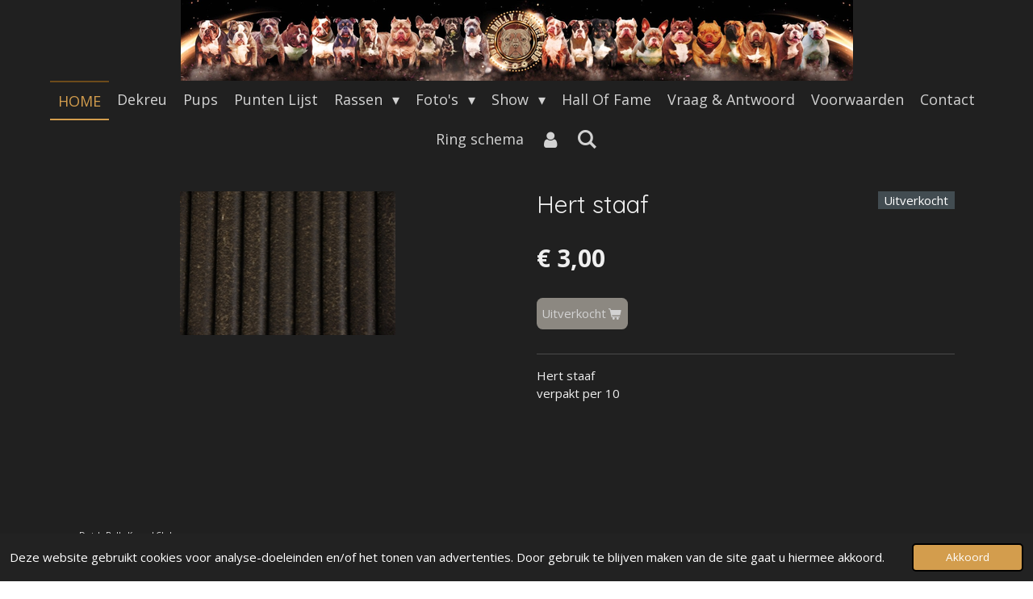

--- FILE ---
content_type: text/html; charset=UTF-8
request_url: https://www.thedbkc.nl/product/10255453/hert-staaf
body_size: 11700
content:
<!DOCTYPE html>
<html lang="nl">
    <head>
        <meta http-equiv="Content-Type" content="text/html; charset=utf-8">
        <meta name="viewport" content="width=device-width, initial-scale=1.0, maximum-scale=5.0">
        <meta http-equiv="X-UA-Compatible" content="IE=edge">
        <link rel="canonical" href="https://www.thedbkc.nl/product/10255453/hert-staaf">
        <link rel="sitemap" type="application/xml" href="https://www.thedbkc.nl/sitemap.xml">
        <meta property="og:title" content="Hert staaf | DBKC - Dutch Bully Kennel Club">
        <meta property="og:url" content="https://www.thedbkc.nl/product/10255453/hert-staaf">
        <base href="https://www.thedbkc.nl/">
        <meta name="description" property="og:description" content="Hert staafverpakt per 10">
                <script nonce="aec6cd2cbd6ea69fef94a88b6189898a">
            
            window.JOUWWEB = window.JOUWWEB || {};
            window.JOUWWEB.application = window.JOUWWEB.application || {};
            window.JOUWWEB.application = {"backends":[{"domain":"jouwweb.nl","freeDomain":"jouwweb.site"},{"domain":"webador.com","freeDomain":"webadorsite.com"},{"domain":"webador.de","freeDomain":"webadorsite.com"},{"domain":"webador.fr","freeDomain":"webadorsite.com"},{"domain":"webador.es","freeDomain":"webadorsite.com"},{"domain":"webador.it","freeDomain":"webadorsite.com"},{"domain":"jouwweb.be","freeDomain":"jouwweb.site"},{"domain":"webador.ie","freeDomain":"webadorsite.com"},{"domain":"webador.co.uk","freeDomain":"webadorsite.com"},{"domain":"webador.at","freeDomain":"webadorsite.com"},{"domain":"webador.be","freeDomain":"webadorsite.com"},{"domain":"webador.ch","freeDomain":"webadorsite.com"},{"domain":"webador.ch","freeDomain":"webadorsite.com"},{"domain":"webador.mx","freeDomain":"webadorsite.com"},{"domain":"webador.com","freeDomain":"webadorsite.com"},{"domain":"webador.dk","freeDomain":"webadorsite.com"},{"domain":"webador.se","freeDomain":"webadorsite.com"},{"domain":"webador.no","freeDomain":"webadorsite.com"},{"domain":"webador.fi","freeDomain":"webadorsite.com"},{"domain":"webador.ca","freeDomain":"webadorsite.com"},{"domain":"webador.ca","freeDomain":"webadorsite.com"},{"domain":"webador.pl","freeDomain":"webadorsite.com"},{"domain":"webador.com.au","freeDomain":"webadorsite.com"},{"domain":"webador.nz","freeDomain":"webadorsite.com"}],"editorLocale":"nl-NL","editorTimezone":"Europe\/Amsterdam","editorLanguage":"nl","analytics4TrackingId":"G-E6PZPGE4QM","analyticsDimensions":[],"backendDomain":"www.jouwweb.nl","backendShortDomain":"jouwweb.nl","backendKey":"jouwweb-nl","freeWebsiteDomain":"jouwweb.site","noSsl":false,"build":{"reference":"a053e3f"},"linkHostnames":["www.jouwweb.nl","www.webador.com","www.webador.de","www.webador.fr","www.webador.es","www.webador.it","www.jouwweb.be","www.webador.ie","www.webador.co.uk","www.webador.at","www.webador.be","www.webador.ch","fr.webador.ch","www.webador.mx","es.webador.com","www.webador.dk","www.webador.se","www.webador.no","www.webador.fi","www.webador.ca","fr.webador.ca","www.webador.pl","www.webador.com.au","www.webador.nz"],"assetsUrl":"https:\/\/assets.jwwb.nl","loginUrl":"https:\/\/www.jouwweb.nl\/inloggen","publishUrl":"https:\/\/www.jouwweb.nl\/v2\/website\/1159480\/publish-proxy","adminUserOrIp":false,"pricing":{"plans":{"lite":{"amount":"700","currency":"EUR"},"pro":{"amount":"1200","currency":"EUR"},"business":{"amount":"2400","currency":"EUR"}},"yearlyDiscount":{"price":{"amount":"4800","currency":"EUR"},"ratio":0.17,"percent":"17%","discountPrice":{"amount":"4800","currency":"EUR"},"termPricePerMonth":{"amount":"2400","currency":"EUR"},"termPricePerYear":{"amount":"24000","currency":"EUR"}}},"hcUrl":{"add-product-variants":"https:\/\/help.jouwweb.nl\/hc\/nl\/articles\/28594307773201","basic-vs-advanced-shipping":"https:\/\/help.jouwweb.nl\/hc\/nl\/articles\/28594268794257","html-in-head":"https:\/\/help.jouwweb.nl\/hc\/nl\/articles\/28594336422545","link-domain-name":"https:\/\/help.jouwweb.nl\/hc\/nl\/articles\/28594325307409","optimize-for-mobile":"https:\/\/help.jouwweb.nl\/hc\/nl\/articles\/28594312927121","seo":"https:\/\/help.jouwweb.nl\/hc\/nl\/sections\/28507243966737","transfer-domain-name":"https:\/\/help.jouwweb.nl\/hc\/nl\/articles\/28594325232657","website-not-secure":"https:\/\/help.jouwweb.nl\/hc\/nl\/articles\/28594252935825"}};
            window.JOUWWEB.brand = {"type":"jouwweb","name":"JouwWeb","domain":"JouwWeb.nl","supportEmail":"support@jouwweb.nl"};
                    
                window.JOUWWEB = window.JOUWWEB || {};
                window.JOUWWEB.websiteRendering = {"locale":"nl-NL","timezone":"Europe\/Amsterdam","routes":{"api\/upload\/product-field":"\/_api\/upload\/product-field","checkout\/cart":"\/winkelwagen","payment":"\/bestelling-afronden\/:publicOrderId","payment\/forward":"\/bestelling-afronden\/:publicOrderId\/forward","public-order":"\/bestelling\/:publicOrderId","checkout\/authorize":"\/winkelwagen\/authorize\/:gateway","wishlist":"\/verlanglijst"}};
                                                    window.JOUWWEB.website = {"id":1159480,"locale":"nl-NL","enabled":true,"title":"DBKC - Dutch Bully Kennel Club","hasTitle":true,"roleOfLoggedInUser":null,"ownerLocale":"nl-NL","plan":"business","freeWebsiteDomain":"jouwweb.site","backendKey":"jouwweb-nl","currency":"EUR","defaultLocale":"nl-NL","url":"https:\/\/www.thedbkc.nl\/","homepageSegmentId":4569497,"category":"website","isOffline":false,"isPublished":true,"locales":["nl-NL","en-GB","fr-FR"],"allowed":{"ads":false,"credits":true,"externalLinks":true,"slideshow":true,"customDefaultSlideshow":true,"hostedAlbums":true,"moderators":true,"mailboxQuota":10,"statisticsVisitors":true,"statisticsDetailed":true,"statisticsMonths":-1,"favicon":true,"password":true,"freeDomains":0,"freeMailAccounts":1,"canUseLanguages":true,"fileUpload":true,"legacyFontSize":false,"webshop":true,"products":-1,"imageText":false,"search":true,"audioUpload":true,"videoUpload":5000,"allowDangerousForms":false,"allowHtmlCode":true,"mobileBar":true,"sidebar":true,"poll":false,"allowCustomForms":true,"allowBusinessListing":true,"allowCustomAnalytics":true,"allowAccountingLink":true,"digitalProducts":true,"sitemapElement":false},"mobileBar":{"enabled":false,"theme":"accent","email":{"active":true},"location":{"active":true},"phone":{"active":true},"whatsapp":{"active":false},"social":{"active":false,"network":"facebook"}},"webshop":{"enabled":true,"currency":"EUR","taxEnabled":true,"taxInclusive":true,"vatDisclaimerVisible":false,"orderNotice":null,"orderConfirmation":null,"freeShipping":false,"freeShippingAmount":"0.00","shippingDisclaimerVisible":false,"pickupAllowed":false,"couponAllowed":true,"detailsPageAvailable":true,"socialMediaVisible":false,"termsPage":null,"termsPageUrl":null,"extraTerms":null,"pricingVisible":true,"orderButtonVisible":true,"shippingAdvanced":false,"shippingAdvancedBackEnd":false,"soldOutVisible":true,"backInStockNotificationEnabled":false,"canAddProducts":true,"nextOrderNumber":492,"allowedServicePoints":[],"sendcloudConfigured":false,"sendcloudFallbackPublicKey":"a3d50033a59b4a598f1d7ce7e72aafdf","taxExemptionAllowed":true,"invoiceComment":null,"emptyCartVisible":false,"minimumOrderPrice":null,"productNumbersEnabled":false,"wishlistEnabled":false,"hideTaxOnCart":false},"isTreatedAsWebshop":true};                            window.JOUWWEB.cart = {"products":[],"coupon":null,"shippingCountryCode":null,"shippingChoice":null,"breakdown":[]};                            window.JOUWWEB.scripts = ["website-rendering\/webshop"];                        window.parent.JOUWWEB.colorPalette = window.JOUWWEB.colorPalette;
        </script>
                <title>Hert staaf | DBKC - Dutch Bully Kennel Club</title>
                                            <link href="https://primary.jwwb.nl/public/g/z/c/temp-zetfdggiytyjtnuamamz/touch-icon-iphone.png?bust=1569669847" rel="apple-touch-icon" sizes="60x60">                                                <link href="https://primary.jwwb.nl/public/g/z/c/temp-zetfdggiytyjtnuamamz/touch-icon-ipad.png?bust=1569669847" rel="apple-touch-icon" sizes="76x76">                                                <link href="https://primary.jwwb.nl/public/g/z/c/temp-zetfdggiytyjtnuamamz/touch-icon-iphone-retina.png?bust=1569669847" rel="apple-touch-icon" sizes="120x120">                                                <link href="https://primary.jwwb.nl/public/g/z/c/temp-zetfdggiytyjtnuamamz/touch-icon-ipad-retina.png?bust=1569669847" rel="apple-touch-icon" sizes="152x152">                                                <link href="https://primary.jwwb.nl/public/g/z/c/temp-zetfdggiytyjtnuamamz/favicon.png?bust=1569669847" rel="shortcut icon">                                                <link href="https://primary.jwwb.nl/public/g/z/c/temp-zetfdggiytyjtnuamamz/favicon.png?bust=1569669847" rel="icon">                                        <meta property="og:image" content="https&#x3A;&#x2F;&#x2F;primary.jwwb.nl&#x2F;public&#x2F;g&#x2F;z&#x2F;c&#x2F;temp-zetfdggiytyjtnuamamz&#x2F;q84yhv&#x2F;pensfricandel-1.png">
                                    <meta name="twitter:card" content="summary_large_image">
                        <meta property="twitter:image" content="https&#x3A;&#x2F;&#x2F;primary.jwwb.nl&#x2F;public&#x2F;g&#x2F;z&#x2F;c&#x2F;temp-zetfdggiytyjtnuamamz&#x2F;q84yhv&#x2F;pensfricandel-1.png">
                                                    <script src="https://www.googletagmanager.com/gtag/js?id=UA-148948666-1" nonce="aec6cd2cbd6ea69fef94a88b6189898a" data-turbo-track="reload" async></script>
<script src="https://plausible.io/js/script.manual.js" nonce="aec6cd2cbd6ea69fef94a88b6189898a" data-turbo-track="reload" defer data-domain="shard5.jouwweb.nl"></script>
<link rel="stylesheet" type="text/css" href="https://gfonts.jwwb.nl/css?display=fallback&amp;family=Open+Sans%3A400%2C700%2C400italic%2C700italic%7CQuicksand%3A400%2C700%2C400italic%2C700italic" nonce="aec6cd2cbd6ea69fef94a88b6189898a" data-turbo-track="dynamic">
<script src="https://assets.jwwb.nl/assets/build/website-rendering/nl-NL.js?bust=af8dcdef13a1895089e9" nonce="aec6cd2cbd6ea69fef94a88b6189898a" data-turbo-track="reload" defer></script>
<script src="https://assets.jwwb.nl/assets/website-rendering/runtime.e155993011efc7175f1d.js?bust=9c9da86aa25b93d0d097" nonce="aec6cd2cbd6ea69fef94a88b6189898a" data-turbo-track="reload" defer></script>
<script src="https://assets.jwwb.nl/assets/website-rendering/812.881ee67943804724d5af.js?bust=78ab7ad7d6392c42d317" nonce="aec6cd2cbd6ea69fef94a88b6189898a" data-turbo-track="reload" defer></script>
<script src="https://assets.jwwb.nl/assets/website-rendering/main.0515695a8fe66ce31629.js?bust=d350dfc83bf29c36017f" nonce="aec6cd2cbd6ea69fef94a88b6189898a" data-turbo-track="reload" defer></script>
<link rel="preload" href="https://assets.jwwb.nl/assets/website-rendering/styles.1ccb5af37fe695da2886.css?bust=b0ae04ec4c862e8d8ee1" as="style">
<link rel="preload" href="https://assets.jwwb.nl/assets/website-rendering/fonts/icons-website-rendering/font/website-rendering.woff2?bust=bd2797014f9452dadc8e" as="font" crossorigin>
<link rel="preconnect" href="https://gfonts.jwwb.nl">
<link rel="stylesheet" type="text/css" href="https://assets.jwwb.nl/assets/website-rendering/styles.1ccb5af37fe695da2886.css?bust=b0ae04ec4c862e8d8ee1" nonce="aec6cd2cbd6ea69fef94a88b6189898a" data-turbo-track="dynamic">
<link rel="preconnect" href="https://assets.jwwb.nl">
<link rel="preconnect" href="https://www.google-analytics.com">
<link rel="stylesheet" type="text/css" href="https://primary.jwwb.nl/public/g/z/c/temp-zetfdggiytyjtnuamamz/style.css?bust=1769351764" nonce="aec6cd2cbd6ea69fef94a88b6189898a" data-turbo-track="dynamic">    </head>
    <body
        id="top"
        class="jw-is-no-slideshow jw-header-is-image jw-is-segment-product jw-is-frontend jw-is-no-sidebar jw-is-no-messagebar jw-is-no-touch-device jw-is-no-mobile"
                                    data-jouwweb-page="10255453"
                                                data-jouwweb-segment-id="10255453"
                                                data-jouwweb-segment-type="product"
                                                data-template-threshold="800"
                                                data-template-name="modern&#x7C;skyline"
                            itemscope
        itemtype="https://schema.org/Product"
    >
                                    <meta itemprop="url" content="https://www.thedbkc.nl/product/10255453/hert-staaf">
        <a href="#main-content" class="jw-skip-link">
            Ga direct naar de hoofdinhoud        </a>
        <div class="jw-background"></div>
        <div class="jw-body">
            <div class="jw-mobile-menu jw-mobile-is-logo js-mobile-menu">
            <button
            type="button"
            class="jw-mobile-menu__button jw-mobile-toggle"
            aria-label="Open / sluit menu"
        >
            <span class="jw-icon-burger"></span>
        </button>
        <div class="jw-mobile-header jw-mobile-header--image">
        <a            class="jw-mobile-header-content"
                            href="/"
                        >
                            <img class="jw-mobile-logo jw-mobile-logo--landscape" src="https://primary.jwwb.nl/public/g/z/c/temp-zetfdggiytyjtnuamamz/gkn0lt/image-26.png?enable-io=true&amp;enable=upscale&amp;height=70" srcset="https://primary.jwwb.nl/public/g/z/c/temp-zetfdggiytyjtnuamamz/gkn0lt/image-26.png?enable-io=true&amp;enable=upscale&amp;height=70 1x" alt="DBKC - Dutch Bully Kennel Club" title="DBKC - Dutch Bully Kennel Club">                                </a>
    </div>

        <a
        href="/winkelwagen"
        class="jw-mobile-menu__button jw-mobile-header-cart jw-mobile-header-cart--hidden jw-mobile-menu__button--dummy"
        aria-label="Bekijk winkelwagen"
    >
        <span class="jw-icon-badge-wrapper">
            <span class="website-rendering-icon-basket" aria-hidden="true"></span>
            <span class="jw-icon-badge hidden" aria-hidden="true"></span>
        </span>
    </a>
    
    </div>
    <div class="jw-mobile-menu-search jw-mobile-menu-search--hidden">
        <form
            action="/zoeken"
            method="get"
            class="jw-mobile-menu-search__box"
        >
            <input
                type="text"
                name="q"
                value=""
                placeholder="Zoeken..."
                class="jw-mobile-menu-search__input"
                aria-label="Zoeken"
            >
            <button type="submit" class="jw-btn jw-btn--style-flat jw-mobile-menu-search__button" aria-label="Zoeken">
                <span class="website-rendering-icon-search" aria-hidden="true"></span>
            </button>
            <button type="button" class="jw-btn jw-btn--style-flat jw-mobile-menu-search__button js-cancel-search" aria-label="Zoekopdracht annuleren">
                <span class="website-rendering-icon-cancel" aria-hidden="true"></span>
            </button>
        </form>
    </div>
            <header class="header-wrap js-topbar-content-container">
    <div class="header-wrap__inner">
        <div class="jw-header-logo">
            <div
    id="jw-header-image-container"
    class="jw-header jw-header-image jw-header-image-toggle"
    style="flex-basis: 833px; max-width: 833px; flex-shrink: 1;"
>
            <a href="/">
        <img id="jw-header-image" data-image-id="72605333" srcset="https://primary.jwwb.nl/public/g/z/c/temp-zetfdggiytyjtnuamamz/gkn0lt/image-26.png?enable-io=true&amp;width=833 833w, https://primary.jwwb.nl/public/g/z/c/temp-zetfdggiytyjtnuamamz/gkn0lt/image-26.png?enable-io=true&amp;width=1666 1666w" class="jw-header-image" title="DBKC - Dutch Bully Kennel Club" style="max-height: 100px;" sizes="833px" width="833" height="100" intrinsicsize="833.00 x 100.00" alt="DBKC - Dutch Bully Kennel Club">                </a>
    </div>
        <div
    class="jw-header jw-header-title-container jw-header-text jw-header-text-toggle"
    data-stylable="false"
>
    <a        id="jw-header-title"
        class="jw-header-title"
                    href="/"
            >
        www.thedbkc.nl    </a>
</div>
</div>
    </div>
</header>
<script nonce="aec6cd2cbd6ea69fef94a88b6189898a">
    JOUWWEB.templateConfig = {
        header: {
            selector: '.header-wrap',
            mobileSelector: '.jw-mobile-menu',
            updatePusher: function (headerHeight) {
                var $sliderStyle = $('#sliderStyle');

                if ($sliderStyle.length === 0) {
                    $sliderStyle = $('<style />')
                        .attr('id', 'sliderStyle')
                        .appendTo(document.body);
                }

                $sliderStyle.html('.jw-slideshow-slide-content { padding-top: ' + headerHeight + 'px; padding-bottom: ' + (headerHeight * (2/3)) + 'px; } .bx-controls-direction { margin-top: ' + (headerHeight * (1/6)) + 'px; }');

                // make sure slider also gets correct height (because of the added padding)
                $('.jw-slideshow-slide[aria-hidden=false]').each(function (index) {
                    var $this = $(this);
                    headerHeight = $this.outerHeight() > headerHeight ? $this.outerHeight() : headerHeight;
                    $this.closest('.bx-viewport').css({
                        height: headerHeight + 'px',
                    });
                });

                // If a page has a message-bar, offset the mobile nav.
                const $messageBar = $('.message-bar');
                if ($messageBar.length > 0) {
                    // Only apply to .js-mobile-menu if there is a slideshow
                    $(`.jw-is-slideshow .js-mobile-menu, .jw-menu-clone`).css('top', $messageBar.outerHeight());
                }
            },
        },
        mainContentOffset: function () {
            return $('.main-content').offset().top - ($('body').hasClass('jw-menu-is-mobile') ? 0 : 60);
        },
    };
</script>
<nav class="jw-menu-copy">
    <ul
    id="jw-menu"
    class="jw-menu jw-menu-horizontal"
            >
            <li
    class="jw-menu-item jw-menu-is-active"
>
        <a        class="jw-menu-link js-active-menu-item"
        href="/"                                            data-page-link-id="4569497"
                            >
                <span class="">
            HOME        </span>
            </a>
                </li>
            <li
    class="jw-menu-item"
>
        <a        class="jw-menu-link"
        href="/dekreu-1"                                            data-page-link-id="25051206"
                            >
                <span class="">
            Dekreu        </span>
            </a>
                </li>
            <li
    class="jw-menu-item"
>
        <a        class="jw-menu-link"
        href="/pups"                                            data-page-link-id="4570768"
                            >
                <span class="">
            Pups        </span>
            </a>
                </li>
            <li
    class="jw-menu-item"
>
        <a        class="jw-menu-link"
        href="/punten-lijst"                                            data-page-link-id="6865907"
                            >
                <span class="">
            Punten Lijst        </span>
            </a>
                </li>
            <li
    class="jw-menu-item jw-menu-has-submenu"
>
        <a        class="jw-menu-link"
        href="/rassen"                                            data-page-link-id="4569500"
                            >
                <span class="">
            Rassen        </span>
                    <span class="jw-arrow jw-arrow-toplevel"></span>
            </a>
                    <ul
            class="jw-submenu"
                    >
                            <li
    class="jw-menu-item"
>
        <a        class="jw-menu-link"
        href="/rassen/american-bully"                                            data-page-link-id="4574235"
                            >
                <span class="">
            AMERICAN BULLY        </span>
            </a>
                </li>
                            <li
    class="jw-menu-item"
>
        <a        class="jw-menu-link"
        href="/rassen/exotic"                                            data-page-link-id="4657175"
                            >
                <span class="">
            EXOTIC        </span>
            </a>
                </li>
                            <li
    class="jw-menu-item"
>
        <a        class="jw-menu-link"
        href="/rassen/micro"                                            data-page-link-id="8512616"
                            >
                <span class="">
            MICRO        </span>
            </a>
                </li>
                            <li
    class="jw-menu-item"
>
        <a        class="jw-menu-link"
        href="/rassen/old-english-bulldog"                                            data-page-link-id="4574331"
                            >
                <span class="">
            OLD ENGLISH BULLDOG        </span>
            </a>
                </li>
                            <li
    class="jw-menu-item"
>
        <a        class="jw-menu-link"
        href="/rassen/shorty-bull"                                            data-page-link-id="4574585"
                            >
                <span class="">
            SHORTY BULL        </span>
            </a>
                </li>
                            <li
    class="jw-menu-item"
>
        <a        class="jw-menu-link"
        href="/rassen/franse-bulldog"                                            data-page-link-id="4574608"
                            >
                <span class="">
            FRANSE BULLDOG        </span>
            </a>
                </li>
                            <li
    class="jw-menu-item"
>
        <a        class="jw-menu-link"
        href="/rassen/amerikaanse-bulldog"                                            data-page-link-id="4574789"
                            >
                <span class="">
            AMERIKAANSE BULLDOG        </span>
            </a>
                </li>
                            <li
    class="jw-menu-item"
>
        <a        class="jw-menu-link"
        href="/rassen/engelse-bulldog"                                            data-page-link-id="4574796"
                            >
                <span class="">
            ENGELSE BULLDOG        </span>
            </a>
                </li>
                            <li
    class="jw-menu-item"
>
        <a        class="jw-menu-link"
        href="/rassen/new-english-bulldog"                                            data-page-link-id="4654673"
                            >
                <span class="">
            NEW ENGLISH BULLDOG        </span>
            </a>
                </li>
                    </ul>
        </li>
            <li
    class="jw-menu-item jw-menu-has-submenu"
>
        <a        class="jw-menu-link"
        href="/foto-s"                                            data-page-link-id="7987607"
                            >
                <span class="">
            Foto&#039;s        </span>
                    <span class="jw-arrow jw-arrow-toplevel"></span>
            </a>
                    <ul
            class="jw-submenu"
                    >
                            <li
    class="jw-menu-item"
>
        <a        class="jw-menu-link"
        href="/foto-s/show-france-06-07-2025"                                            data-page-link-id="29657933"
                            >
                <span class="">
            Show France 06-07-2025        </span>
            </a>
                </li>
                            <li
    class="jw-menu-item"
>
        <a        class="jw-menu-link"
        href="/foto-s/show-15-06-2025"                                            data-page-link-id="29043504"
                            >
                <span class="">
            Show 15-06-2025        </span>
            </a>
                </li>
                            <li
    class="jw-menu-item"
>
        <a        class="jw-menu-link"
        href="/foto-s/show-belgie-20-04-2025"                                            data-page-link-id="28034154"
                            >
                <span class="">
            Show België 20-04-2025        </span>
            </a>
                </li>
                            <li
    class="jw-menu-item"
>
        <a        class="jw-menu-link"
        href="/foto-s/show-23-02-2025"                                            data-page-link-id="26848346"
                            >
                <span class="">
            Show 23-02-2025        </span>
            </a>
                </li>
                            <li
    class="jw-menu-item"
>
        <a        class="jw-menu-link"
        href="/foto-s/show-belgie-26-01-2025"                                            data-page-link-id="26190389"
                            >
                <span class="">
            Show België 26-01-2025        </span>
            </a>
                </li>
                            <li
    class="jw-menu-item"
>
        <a        class="jw-menu-link"
        href="/foto-s/show-03-11-2024"                                            data-page-link-id="24635618"
                            >
                <span class="">
            Show 03-11-2024        </span>
            </a>
                </li>
                            <li
    class="jw-menu-item"
>
        <a        class="jw-menu-link"
        href="/foto-s/show-07-07-2024"                                            data-page-link-id="22228674"
                            >
                <span class="">
            Show 07-07-2024        </span>
            </a>
                </li>
                            <li
    class="jw-menu-item"
>
        <a        class="jw-menu-link"
        href="/foto-s/show-07-04-2024"                                            data-page-link-id="20791105"
                            >
                <span class="">
            Show 07-04-2024        </span>
            </a>
                </li>
                            <li
    class="jw-menu-item"
>
        <a        class="jw-menu-link"
        href="/foto-s/show-04-02-2024"                                            data-page-link-id="19138530"
                            >
                <span class="">
            Show 04-02-2024        </span>
            </a>
                </li>
                            <li
    class="jw-menu-item"
>
        <a        class="jw-menu-link"
        href="/foto-s/show-17-09-2023"                                            data-page-link-id="16364830"
                            >
                <span class="">
            Show 17-09-2023        </span>
            </a>
                </li>
                            <li
    class="jw-menu-item"
>
        <a        class="jw-menu-link"
        href="/foto-s/show-02-07-2023"                                            data-page-link-id="15129798"
                            >
                <span class="">
            Show 02-07-2023        </span>
            </a>
                </li>
                            <li
    class="jw-menu-item"
>
        <a        class="jw-menu-link"
        href="/foto-s/show-02-04-2023"                                            data-page-link-id="13795686"
                            >
                <span class="">
            Show 02-04-2023        </span>
            </a>
                </li>
                            <li
    class="jw-menu-item"
>
        <a        class="jw-menu-link"
        href="/foto-s/show-05-02-2023"                                            data-page-link-id="12953556"
                            >
                <span class="">
            Show 05-02-2023        </span>
            </a>
                </li>
                            <li
    class="jw-menu-item"
>
        <a        class="jw-menu-link"
        href="/foto-s/show-belgie-08-10-2023"                                            data-page-link-id="16951038"
                            >
                <span class="">
            Show België 08-10-2023        </span>
            </a>
                </li>
                            <li
    class="jw-menu-item"
>
        <a        class="jw-menu-link"
        href="/foto-s/show-20-11-2022"                                            data-page-link-id="11611314"
                            >
                <span class="">
            Show 20-11-2022        </span>
            </a>
                </li>
                            <li
    class="jw-menu-item"
>
        <a        class="jw-menu-link"
        href="/foto-s/show-17-18-09-2022"                                            data-page-link-id="10775902"
                            >
                <span class="">
            Show 17&amp;18-09-2022        </span>
            </a>
                </li>
                            <li
    class="jw-menu-item"
>
        <a        class="jw-menu-link"
        href="/foto-s/show-01-05-2022"                                            data-page-link-id="9651886"
                            >
                <span class="">
            Show 01-05-2022        </span>
            </a>
                </li>
                            <li
    class="jw-menu-item"
>
        <a        class="jw-menu-link"
        href="/foto-s/show-12-12-2021"                                            data-page-link-id="8789659"
                            >
                <span class="">
            Show 12-12-2021        </span>
            </a>
                </li>
                            <li
    class="jw-menu-item"
>
        <a        class="jw-menu-link"
        href="/foto-s/show-19-09-2021"                                            data-page-link-id="8267263"
                            >
                <span class="">
            Show 19-09-2021        </span>
            </a>
                </li>
                            <li
    class="jw-menu-item"
>
        <a        class="jw-menu-link"
        href="/foto-s/show-27-09-2020"                                            data-page-link-id="8021179"
                            >
                <span class="">
            Show 27-09-2020        </span>
            </a>
                </li>
                            <li
    class="jw-menu-item"
>
        <a        class="jw-menu-link"
        href="/foto-s/show-02-08-2020"                                            data-page-link-id="8002648"
                            >
                <span class="">
            Show 02-08-2020        </span>
            </a>
                </li>
                            <li
    class="jw-menu-item"
>
        <a        class="jw-menu-link"
        href="/foto-s/show-09-02-2020"                                            data-page-link-id="8002218"
                            >
                <span class="">
            Show 09-02-2020        </span>
            </a>
                </li>
                    </ul>
        </li>
            <li
    class="jw-menu-item jw-menu-has-submenu"
>
        <a        class="jw-menu-link"
        href="/show"                                            data-page-link-id="4569501"
                            >
                <span class="">
            Show        </span>
                    <span class="jw-arrow jw-arrow-toplevel"></span>
            </a>
                    <ul
            class="jw-submenu"
                    >
                            <li
    class="jw-menu-item"
>
        <a        class="jw-menu-link"
        href="/show/informatie-25"                                            data-page-link-id="11759396"
                            >
                <span class="">
            Informatie  &#039;25        </span>
            </a>
                </li>
                            <li
    class="jw-menu-item"
>
        <a        class="jw-menu-link"
        href="/show/regelementen"                                            data-page-link-id="4679803"
                            >
                <span class="">
            Regelementen        </span>
            </a>
                </li>
                            <li
    class="jw-menu-item"
>
        <a        class="jw-menu-link"
        href="/show/punten-uitleg"                                            data-page-link-id="4679806"
                            >
                <span class="">
            Punten Uitleg        </span>
            </a>
                </li>
                            <li
    class="jw-menu-item"
>
        <a        class="jw-menu-link"
        href="/show/show-uitleg"                                            data-page-link-id="8514928"
                            >
                <span class="">
            Show Uitleg        </span>
            </a>
                </li>
                    </ul>
        </li>
            <li
    class="jw-menu-item"
>
        <a        class="jw-menu-link"
        href="/hall-of-fame"                                            data-page-link-id="4720619"
                            >
                <span class="">
            Hall Of Fame        </span>
            </a>
                </li>
            <li
    class="jw-menu-item"
>
        <a        class="jw-menu-link"
        href="/vraag-antwoord"                                            data-page-link-id="10212685"
                            >
                <span class="">
            Vraag &amp; Antwoord        </span>
            </a>
                </li>
            <li
    class="jw-menu-item"
>
        <a        class="jw-menu-link"
        href="/voorwaarden"                                            data-page-link-id="25187922"
                            >
                <span class="">
            Voorwaarden        </span>
            </a>
                </li>
            <li
    class="jw-menu-item"
>
        <a        class="jw-menu-link"
        href="/contact"                                            data-page-link-id="4569502"
                            >
                <span class="">
            Contact        </span>
            </a>
                </li>
            <li
    class="jw-menu-item"
>
        <a        class="jw-menu-link"
        href="/ring-schema"                                            data-page-link-id="23666494"
                            >
                <span class="">
            Ring schema        </span>
            </a>
                </li>
            <li
    class="jw-menu-item"
>
        <a        class="jw-menu-link jw-menu-link--icon"
        href="/account"                                                            title="Account"
            >
                                <span class="website-rendering-icon-user"></span>
                            <span class="hidden-desktop-horizontal-menu">
            Account        </span>
            </a>
                </li>
            <li
    class="jw-menu-item jw-menu-search-item"
>
        <button        class="jw-menu-link jw-menu-link--icon jw-text-button"
                                                                    title="Zoeken"
            >
                                <span class="website-rendering-icon-search"></span>
                            <span class="hidden-desktop-horizontal-menu">
            Zoeken        </span>
            </button>
                
            <div class="jw-popover-container jw-popover-container--inline is-hidden">
                <div class="jw-popover-backdrop"></div>
                <div class="jw-popover">
                    <div class="jw-popover__arrow"></div>
                    <div class="jw-popover__content jw-section-white">
                        <form  class="jw-search" action="/zoeken" method="get">
                            
                            <input class="jw-search__input" type="text" name="q" value="" placeholder="Zoeken..." aria-label="Zoeken" >
                            <button class="jw-search__submit" type="submit" aria-label="Zoeken">
                                <span class="website-rendering-icon-search" aria-hidden="true"></span>
                            </button>
                        </form>
                    </div>
                </div>
            </div>
                        </li>
            <li
    class="jw-menu-item js-menu-cart-item jw-menu-cart-item--hidden"
>
        <a        class="jw-menu-link jw-menu-link--icon"
        href="/winkelwagen"                                                            title="Winkelwagen"
            >
                                    <span class="jw-icon-badge-wrapper">
                        <span class="website-rendering-icon-basket"></span>
                                            <span class="jw-icon-badge hidden">
                    0                </span>
                            <span class="hidden-desktop-horizontal-menu">
            Winkelwagen        </span>
            </a>
                </li>
    
    </ul>

    <script nonce="aec6cd2cbd6ea69fef94a88b6189898a" id="jw-mobile-menu-template" type="text/template">
        <ul id="jw-menu" class="jw-menu jw-menu-horizontal">
                            <li
    class="jw-menu-item jw-menu-search-item"
>
                
                 <li class="jw-menu-item jw-mobile-menu-search-item">
                    <form class="jw-search" action="/zoeken" method="get">
                        <input class="jw-search__input" type="text" name="q" value="" placeholder="Zoeken..." aria-label="Zoeken">
                        <button class="jw-search__submit" type="submit" aria-label="Zoeken">
                            <span class="website-rendering-icon-search" aria-hidden="true"></span>
                        </button>
                    </form>
                </li>
                        </li>
                            <li
    class="jw-menu-item jw-menu-is-active"
>
        <a        class="jw-menu-link js-active-menu-item"
        href="/"                                            data-page-link-id="4569497"
                            >
                <span class="">
            HOME        </span>
            </a>
                </li>
                            <li
    class="jw-menu-item"
>
        <a        class="jw-menu-link"
        href="/dekreu-1"                                            data-page-link-id="25051206"
                            >
                <span class="">
            Dekreu        </span>
            </a>
                </li>
                            <li
    class="jw-menu-item"
>
        <a        class="jw-menu-link"
        href="/pups"                                            data-page-link-id="4570768"
                            >
                <span class="">
            Pups        </span>
            </a>
                </li>
                            <li
    class="jw-menu-item"
>
        <a        class="jw-menu-link"
        href="/punten-lijst"                                            data-page-link-id="6865907"
                            >
                <span class="">
            Punten Lijst        </span>
            </a>
                </li>
                            <li
    class="jw-menu-item jw-menu-has-submenu"
>
        <a        class="jw-menu-link"
        href="/rassen"                                            data-page-link-id="4569500"
                            >
                <span class="">
            Rassen        </span>
                    <span class="jw-arrow jw-arrow-toplevel"></span>
            </a>
                    <ul
            class="jw-submenu"
                    >
                            <li
    class="jw-menu-item"
>
        <a        class="jw-menu-link"
        href="/rassen/american-bully"                                            data-page-link-id="4574235"
                            >
                <span class="">
            AMERICAN BULLY        </span>
            </a>
                </li>
                            <li
    class="jw-menu-item"
>
        <a        class="jw-menu-link"
        href="/rassen/exotic"                                            data-page-link-id="4657175"
                            >
                <span class="">
            EXOTIC        </span>
            </a>
                </li>
                            <li
    class="jw-menu-item"
>
        <a        class="jw-menu-link"
        href="/rassen/micro"                                            data-page-link-id="8512616"
                            >
                <span class="">
            MICRO        </span>
            </a>
                </li>
                            <li
    class="jw-menu-item"
>
        <a        class="jw-menu-link"
        href="/rassen/old-english-bulldog"                                            data-page-link-id="4574331"
                            >
                <span class="">
            OLD ENGLISH BULLDOG        </span>
            </a>
                </li>
                            <li
    class="jw-menu-item"
>
        <a        class="jw-menu-link"
        href="/rassen/shorty-bull"                                            data-page-link-id="4574585"
                            >
                <span class="">
            SHORTY BULL        </span>
            </a>
                </li>
                            <li
    class="jw-menu-item"
>
        <a        class="jw-menu-link"
        href="/rassen/franse-bulldog"                                            data-page-link-id="4574608"
                            >
                <span class="">
            FRANSE BULLDOG        </span>
            </a>
                </li>
                            <li
    class="jw-menu-item"
>
        <a        class="jw-menu-link"
        href="/rassen/amerikaanse-bulldog"                                            data-page-link-id="4574789"
                            >
                <span class="">
            AMERIKAANSE BULLDOG        </span>
            </a>
                </li>
                            <li
    class="jw-menu-item"
>
        <a        class="jw-menu-link"
        href="/rassen/engelse-bulldog"                                            data-page-link-id="4574796"
                            >
                <span class="">
            ENGELSE BULLDOG        </span>
            </a>
                </li>
                            <li
    class="jw-menu-item"
>
        <a        class="jw-menu-link"
        href="/rassen/new-english-bulldog"                                            data-page-link-id="4654673"
                            >
                <span class="">
            NEW ENGLISH BULLDOG        </span>
            </a>
                </li>
                    </ul>
        </li>
                            <li
    class="jw-menu-item jw-menu-has-submenu"
>
        <a        class="jw-menu-link"
        href="/foto-s"                                            data-page-link-id="7987607"
                            >
                <span class="">
            Foto&#039;s        </span>
                    <span class="jw-arrow jw-arrow-toplevel"></span>
            </a>
                    <ul
            class="jw-submenu"
                    >
                            <li
    class="jw-menu-item"
>
        <a        class="jw-menu-link"
        href="/foto-s/show-france-06-07-2025"                                            data-page-link-id="29657933"
                            >
                <span class="">
            Show France 06-07-2025        </span>
            </a>
                </li>
                            <li
    class="jw-menu-item"
>
        <a        class="jw-menu-link"
        href="/foto-s/show-15-06-2025"                                            data-page-link-id="29043504"
                            >
                <span class="">
            Show 15-06-2025        </span>
            </a>
                </li>
                            <li
    class="jw-menu-item"
>
        <a        class="jw-menu-link"
        href="/foto-s/show-belgie-20-04-2025"                                            data-page-link-id="28034154"
                            >
                <span class="">
            Show België 20-04-2025        </span>
            </a>
                </li>
                            <li
    class="jw-menu-item"
>
        <a        class="jw-menu-link"
        href="/foto-s/show-23-02-2025"                                            data-page-link-id="26848346"
                            >
                <span class="">
            Show 23-02-2025        </span>
            </a>
                </li>
                            <li
    class="jw-menu-item"
>
        <a        class="jw-menu-link"
        href="/foto-s/show-belgie-26-01-2025"                                            data-page-link-id="26190389"
                            >
                <span class="">
            Show België 26-01-2025        </span>
            </a>
                </li>
                            <li
    class="jw-menu-item"
>
        <a        class="jw-menu-link"
        href="/foto-s/show-03-11-2024"                                            data-page-link-id="24635618"
                            >
                <span class="">
            Show 03-11-2024        </span>
            </a>
                </li>
                            <li
    class="jw-menu-item"
>
        <a        class="jw-menu-link"
        href="/foto-s/show-07-07-2024"                                            data-page-link-id="22228674"
                            >
                <span class="">
            Show 07-07-2024        </span>
            </a>
                </li>
                            <li
    class="jw-menu-item"
>
        <a        class="jw-menu-link"
        href="/foto-s/show-07-04-2024"                                            data-page-link-id="20791105"
                            >
                <span class="">
            Show 07-04-2024        </span>
            </a>
                </li>
                            <li
    class="jw-menu-item"
>
        <a        class="jw-menu-link"
        href="/foto-s/show-04-02-2024"                                            data-page-link-id="19138530"
                            >
                <span class="">
            Show 04-02-2024        </span>
            </a>
                </li>
                            <li
    class="jw-menu-item"
>
        <a        class="jw-menu-link"
        href="/foto-s/show-17-09-2023"                                            data-page-link-id="16364830"
                            >
                <span class="">
            Show 17-09-2023        </span>
            </a>
                </li>
                            <li
    class="jw-menu-item"
>
        <a        class="jw-menu-link"
        href="/foto-s/show-02-07-2023"                                            data-page-link-id="15129798"
                            >
                <span class="">
            Show 02-07-2023        </span>
            </a>
                </li>
                            <li
    class="jw-menu-item"
>
        <a        class="jw-menu-link"
        href="/foto-s/show-02-04-2023"                                            data-page-link-id="13795686"
                            >
                <span class="">
            Show 02-04-2023        </span>
            </a>
                </li>
                            <li
    class="jw-menu-item"
>
        <a        class="jw-menu-link"
        href="/foto-s/show-05-02-2023"                                            data-page-link-id="12953556"
                            >
                <span class="">
            Show 05-02-2023        </span>
            </a>
                </li>
                            <li
    class="jw-menu-item"
>
        <a        class="jw-menu-link"
        href="/foto-s/show-belgie-08-10-2023"                                            data-page-link-id="16951038"
                            >
                <span class="">
            Show België 08-10-2023        </span>
            </a>
                </li>
                            <li
    class="jw-menu-item"
>
        <a        class="jw-menu-link"
        href="/foto-s/show-20-11-2022"                                            data-page-link-id="11611314"
                            >
                <span class="">
            Show 20-11-2022        </span>
            </a>
                </li>
                            <li
    class="jw-menu-item"
>
        <a        class="jw-menu-link"
        href="/foto-s/show-17-18-09-2022"                                            data-page-link-id="10775902"
                            >
                <span class="">
            Show 17&amp;18-09-2022        </span>
            </a>
                </li>
                            <li
    class="jw-menu-item"
>
        <a        class="jw-menu-link"
        href="/foto-s/show-01-05-2022"                                            data-page-link-id="9651886"
                            >
                <span class="">
            Show 01-05-2022        </span>
            </a>
                </li>
                            <li
    class="jw-menu-item"
>
        <a        class="jw-menu-link"
        href="/foto-s/show-12-12-2021"                                            data-page-link-id="8789659"
                            >
                <span class="">
            Show 12-12-2021        </span>
            </a>
                </li>
                            <li
    class="jw-menu-item"
>
        <a        class="jw-menu-link"
        href="/foto-s/show-19-09-2021"                                            data-page-link-id="8267263"
                            >
                <span class="">
            Show 19-09-2021        </span>
            </a>
                </li>
                            <li
    class="jw-menu-item"
>
        <a        class="jw-menu-link"
        href="/foto-s/show-27-09-2020"                                            data-page-link-id="8021179"
                            >
                <span class="">
            Show 27-09-2020        </span>
            </a>
                </li>
                            <li
    class="jw-menu-item"
>
        <a        class="jw-menu-link"
        href="/foto-s/show-02-08-2020"                                            data-page-link-id="8002648"
                            >
                <span class="">
            Show 02-08-2020        </span>
            </a>
                </li>
                            <li
    class="jw-menu-item"
>
        <a        class="jw-menu-link"
        href="/foto-s/show-09-02-2020"                                            data-page-link-id="8002218"
                            >
                <span class="">
            Show 09-02-2020        </span>
            </a>
                </li>
                    </ul>
        </li>
                            <li
    class="jw-menu-item jw-menu-has-submenu"
>
        <a        class="jw-menu-link"
        href="/show"                                            data-page-link-id="4569501"
                            >
                <span class="">
            Show        </span>
                    <span class="jw-arrow jw-arrow-toplevel"></span>
            </a>
                    <ul
            class="jw-submenu"
                    >
                            <li
    class="jw-menu-item"
>
        <a        class="jw-menu-link"
        href="/show/informatie-25"                                            data-page-link-id="11759396"
                            >
                <span class="">
            Informatie  &#039;25        </span>
            </a>
                </li>
                            <li
    class="jw-menu-item"
>
        <a        class="jw-menu-link"
        href="/show/regelementen"                                            data-page-link-id="4679803"
                            >
                <span class="">
            Regelementen        </span>
            </a>
                </li>
                            <li
    class="jw-menu-item"
>
        <a        class="jw-menu-link"
        href="/show/punten-uitleg"                                            data-page-link-id="4679806"
                            >
                <span class="">
            Punten Uitleg        </span>
            </a>
                </li>
                            <li
    class="jw-menu-item"
>
        <a        class="jw-menu-link"
        href="/show/show-uitleg"                                            data-page-link-id="8514928"
                            >
                <span class="">
            Show Uitleg        </span>
            </a>
                </li>
                    </ul>
        </li>
                            <li
    class="jw-menu-item"
>
        <a        class="jw-menu-link"
        href="/hall-of-fame"                                            data-page-link-id="4720619"
                            >
                <span class="">
            Hall Of Fame        </span>
            </a>
                </li>
                            <li
    class="jw-menu-item"
>
        <a        class="jw-menu-link"
        href="/vraag-antwoord"                                            data-page-link-id="10212685"
                            >
                <span class="">
            Vraag &amp; Antwoord        </span>
            </a>
                </li>
                            <li
    class="jw-menu-item"
>
        <a        class="jw-menu-link"
        href="/voorwaarden"                                            data-page-link-id="25187922"
                            >
                <span class="">
            Voorwaarden        </span>
            </a>
                </li>
                            <li
    class="jw-menu-item"
>
        <a        class="jw-menu-link"
        href="/contact"                                            data-page-link-id="4569502"
                            >
                <span class="">
            Contact        </span>
            </a>
                </li>
                            <li
    class="jw-menu-item"
>
        <a        class="jw-menu-link"
        href="/ring-schema"                                            data-page-link-id="23666494"
                            >
                <span class="">
            Ring schema        </span>
            </a>
                </li>
                            <li
    class="jw-menu-item"
>
        <a        class="jw-menu-link jw-menu-link--icon"
        href="/account"                                                            title="Account"
            >
                                <span class="website-rendering-icon-user"></span>
                            <span class="hidden-desktop-horizontal-menu">
            Account        </span>
            </a>
                </li>
            
                    </ul>
    </script>
</nav>
<div class="main-content">
    
<main id="main-content" class="block-content">
    <div data-section-name="content" class="jw-section jw-section-content jw-responsive">
        <div class="jw-strip jw-strip--default jw-strip--style-color jw-strip--primary jw-strip--color-default jw-strip--padding-start"><div class="jw-strip__content-container"><div class="jw-strip__content jw-responsive">    
                        <div
        class="product-page js-product-container"
        data-webshop-product="&#x7B;&quot;id&quot;&#x3A;10255453,&quot;title&quot;&#x3A;&quot;Hert&#x20;staaf&quot;,&quot;url&quot;&#x3A;&quot;&#x5C;&#x2F;product&#x5C;&#x2F;10255453&#x5C;&#x2F;hert-staaf&quot;,&quot;variants&quot;&#x3A;&#x5B;&#x7B;&quot;id&quot;&#x3A;34169671,&quot;stock&quot;&#x3A;0,&quot;limited&quot;&#x3A;true,&quot;propertyValueIds&quot;&#x3A;&#x5B;&#x5D;&#x7D;&#x5D;,&quot;image&quot;&#x3A;&#x7B;&quot;id&quot;&#x3A;81720708,&quot;url&quot;&#x3A;&quot;https&#x3A;&#x5C;&#x2F;&#x5C;&#x2F;primary.jwwb.nl&#x5C;&#x2F;public&#x5C;&#x2F;g&#x5C;&#x2F;z&#x5C;&#x2F;c&#x5C;&#x2F;temp-zetfdggiytyjtnuamamz&#x5C;&#x2F;pensfricandel-1.png&quot;,&quot;width&quot;&#x3A;268,&quot;height&quot;&#x3A;178&#x7D;&#x7D;"
        data-is-detail-view="1"
    >
                <div class="product-page__top">
            <h1 class="product-page__heading" itemprop="name">
                Hert staaf            </h1>
            <div class="product-sticker product-sticker--sold-out">Uitverkocht</div>                    </div>
                                <div class="product-page__image-container">
                <div
                    class="image-gallery image-gallery--single-item"
                    role="group"
                    aria-roledescription="carousel"
                    aria-label="Productafbeeldingen"
                >
                    <div class="image-gallery__main">
                        <div
                            class="image-gallery__slides"
                            aria-live="polite"
                            aria-atomic="false"
                        >
                                                                                            <div
                                    class="image-gallery__slide-container"
                                    role="group"
                                    aria-roledescription="slide"
                                    aria-hidden="false"
                                    aria-label="1 van 1"
                                >
                                    <a
                                        class="image-gallery__slide-item"
                                        href="https://primary.jwwb.nl/public/g/z/c/temp-zetfdggiytyjtnuamamz/q84yhv/pensfricandel-1.png"
                                        data-width="268"
                                        data-height="178"
                                        data-image-id="81720708"
                                        tabindex="0"
                                    >
                                        <div class="image-gallery__slide-image">
                                            <img
                                                                                                    itemprop="image"
                                                    alt="Hert&#x20;staaf"
                                                                                                src="https://primary.jwwb.nl/public/g/z/c/temp-zetfdggiytyjtnuamamz/pensfricandel-1.png?enable-io=true&enable=upscale&width=600"
                                                srcset="https://primary.jwwb.nl/public/g/z/c/temp-zetfdggiytyjtnuamamz/q84yhv/pensfricandel-1.png?enable-io=true&width=268 268w"
                                                sizes="(min-width: 800px) 50vw, 100vw"
                                                width="268"
                                                height="178"
                                            >
                                        </div>
                                    </a>
                                </div>
                                                    </div>
                        <div class="image-gallery__controls">
                            <button
                                type="button"
                                class="image-gallery__control image-gallery__control--prev image-gallery__control--disabled"
                                aria-label="Vorige afbeelding"
                            >
                                <span class="website-rendering-icon-left-open-big"></span>
                            </button>
                            <button
                                type="button"
                                class="image-gallery__control image-gallery__control--next image-gallery__control--disabled"
                                aria-label="Volgende afbeelding"
                            >
                                <span class="website-rendering-icon-right-open-big"></span>
                            </button>
                        </div>
                    </div>
                                    </div>
            </div>
                <div class="product-page__container">
            <div itemprop="offers" itemscope itemtype="https://schema.org/Offer">
                                <meta itemprop="availability" content="https://schema.org/OutOfStock">
                                                        <meta itemprop="price" content="3.00">
                    <meta itemprop="priceCurrency" content="EUR">
                    <div class="product-page__price-container">
                        <div class="product__price js-product-container__price">
                            <span class="product__price__price">€ 3,00</span>
                        </div>
                        <div class="product__free-shipping-motivator js-product-container__free-shipping-motivator"></div>
                    </div>
                                                </div>
                                    <div class="product-page__button-container">
                                <button
    type="button"
    class="jw-btn product__add-to-cart js-product-container__button jw-btn--size-medium"
    title="Uitverkocht"
                disabled
    >
    <span>Uitverkocht</span>
</button>
                            </div>
            <div class="product-page__button-notice hidden js-product-container__button-notice"></div>
            
                            <div class="product-page__description" itemprop="description">
                                        <p>Hert staaf<br />verpakt per 10</p>                </div>
                                            </div>
    </div>

    </div></div></div>
<div class="product-page__content">
    <div class="jw-block-element"><div
    id="jw-element-216428648"
    data-jw-element-id="216428648"
        class="jw-tree-node jw-element jw-strip-root jw-tree-container jw-responsive jw-node-is-first-child jw-node-is-last-child"
>
    <div
    id="jw-element-344228088"
    data-jw-element-id="344228088"
        class="jw-tree-node jw-element jw-strip jw-tree-container jw-tree-container--empty jw-responsive jw-strip--default jw-strip--style-color jw-strip--color-default jw-strip--padding-both jw-node-is-first-child jw-strip--primary jw-node-is-last-child"
>
    <div class="jw-strip__content-container"><div class="jw-strip__content jw-responsive"></div></div></div></div></div></div>
            </div>
</main>
    </div>
<footer class="block-footer">
    <div
        data-section-name="footer"
        class="jw-section jw-section-footer jw-responsive"
    >
                <div class="jw-strip jw-strip--default jw-strip--style-color jw-strip--primary jw-strip--color-default jw-strip--padding-both"><div class="jw-strip__content-container"><div class="jw-strip__content jw-responsive">            <div class="jw-block-element"><div
    id="jw-element-207856044"
    data-jw-element-id="207856044"
        class="jw-tree-node jw-element jw-simple-root jw-tree-container jw-responsive jw-node-is-first-child jw-node-is-last-child"
>
    <div
    id="jw-element-237092886"
    data-jw-element-id="237092886"
        class="jw-tree-node jw-element jw-spacer jw-node-is-first-child"
>
    <div
    class="jw-element-spacer-container "
    style="height: 19px"
>
    </div>
</div><div
    id="jw-element-189487619"
    data-jw-element-id="189487619"
        class="jw-tree-node jw-element jw-image-text jw-node-is-last-child"
>
    <div class="jw-element-imagetext-text">
            <p class="jw-text-small">Dutch Bully Kennel Club&nbsp;<br />Kvk: 88177858<br />Btw: NL004553208B15</p>    </div>
</div></div></div>                                        <div class="jw-block-footer-content">
                    <div class="jw-credits clear">
                        <div class="jw-credits-owner">
                            <div id="jw-footer-text">
                                <div class="jw-footer-text-content">
                                                                    </div>
                            </div>
                        </div>
                        <div class="jw-credits-right">
                                                        <div><span title="Huidige taal" class="flag-icon flag-icon-nl"> </span> <a class="flag-icon flag-icon-gb flag-icon--clickable" data-page-link-id="4592821" href="https://en.thedbkc.nl/"> </a> <a class="flag-icon flag-icon-fr flag-icon--clickable" data-page-link-id="28259393" href="https://fr.thedbkc.nl/"> </a></div>                        </div>
                    </div>
                </div>
                    </div></div></div>    </div>
</footer>
            
<div class="jw-bottom-bar__container">
    </div>
<div class="jw-bottom-bar__spacer">
    </div>

            <div id="jw-variable-loaded" style="display: none;"></div>
            <div id="jw-variable-values" style="display: none;">
                                    <span data-jw-variable-key="background-color" class="jw-variable-value-background-color"></span>
                                    <span data-jw-variable-key="background" class="jw-variable-value-background"></span>
                                    <span data-jw-variable-key="font-family" class="jw-variable-value-font-family"></span>
                                    <span data-jw-variable-key="paragraph-color" class="jw-variable-value-paragraph-color"></span>
                                    <span data-jw-variable-key="paragraph-link-color" class="jw-variable-value-paragraph-link-color"></span>
                                    <span data-jw-variable-key="paragraph-font-size" class="jw-variable-value-paragraph-font-size"></span>
                                    <span data-jw-variable-key="heading-color" class="jw-variable-value-heading-color"></span>
                                    <span data-jw-variable-key="heading-link-color" class="jw-variable-value-heading-link-color"></span>
                                    <span data-jw-variable-key="heading-font-size" class="jw-variable-value-heading-font-size"></span>
                                    <span data-jw-variable-key="heading-font-family" class="jw-variable-value-heading-font-family"></span>
                                    <span data-jw-variable-key="menu-text-color" class="jw-variable-value-menu-text-color"></span>
                                    <span data-jw-variable-key="menu-text-link-color" class="jw-variable-value-menu-text-link-color"></span>
                                    <span data-jw-variable-key="menu-text-font-size" class="jw-variable-value-menu-text-font-size"></span>
                                    <span data-jw-variable-key="menu-font-family" class="jw-variable-value-menu-font-family"></span>
                                    <span data-jw-variable-key="menu-capitalize" class="jw-variable-value-menu-capitalize"></span>
                                    <span data-jw-variable-key="website-size" class="jw-variable-value-website-size"></span>
                                    <span data-jw-variable-key="footer-text-color" class="jw-variable-value-footer-text-color"></span>
                                    <span data-jw-variable-key="footer-text-link-color" class="jw-variable-value-footer-text-link-color"></span>
                                    <span data-jw-variable-key="footer-text-font-size" class="jw-variable-value-footer-text-font-size"></span>
                                    <span data-jw-variable-key="content-color" class="jw-variable-value-content-color"></span>
                                    <span data-jw-variable-key="accent-color" class="jw-variable-value-accent-color"></span>
                                    <span data-jw-variable-key="footer-color" class="jw-variable-value-footer-color"></span>
                                    <span data-jw-variable-key="menu-color" class="jw-variable-value-menu-color"></span>
                            </div>
        </div>
                            <script nonce="aec6cd2cbd6ea69fef94a88b6189898a" type="application/ld+json">[{"@context":"https:\/\/schema.org","@type":"Organization","url":"https:\/\/www.thedbkc.nl\/","name":"DBKC - Dutch Bully Kennel Club","logo":{"@type":"ImageObject","url":"https:\/\/primary.jwwb.nl\/public\/g\/z\/c\/temp-zetfdggiytyjtnuamamz\/gkn0lt\/image-26.png?enable-io=true&enable=upscale&height=60","width":500,"height":60}}]</script>
                <script nonce="aec6cd2cbd6ea69fef94a88b6189898a">window.JOUWWEB = window.JOUWWEB || {}; window.JOUWWEB.experiment = {"enrollments":{},"defaults":{"only-annual-discount-restart":"3months-50pct","ai-homepage-structures":"on","checkout-shopping-cart-design":"on","ai-page-wizard-ui":"on","payment-cycle-dropdown":"on","trustpilot-checkout":"widget","improved-homepage-structures":"on","slimmed-down-navigation":"on","new-onboarding-project-type-ui":"casual"}};</script>        <script nonce="aec6cd2cbd6ea69fef94a88b6189898a">
            window.JOUWWEB = window.JOUWWEB || {};
            window.JOUWWEB.cookieConsent = {"theme":"jw","showLink":false,"content":{"message":"Deze website gebruikt cookies voor analyse-doeleinden en\/of het tonen van advertenties. Door gebruik te blijven maken van de site gaat u hiermee akkoord.","dismiss":"Akkoord"},"autoOpen":true,"cookie":{"name":"cookieconsent_status"}};
        </script>
<script nonce="aec6cd2cbd6ea69fef94a88b6189898a">window.dataLayer = window.dataLayer || [];function gtag(){window.dataLayer.push(arguments);};gtag("js", new Date());gtag("config", "UA-148948666-1", {"anonymize_ip":true});</script>
<script nonce="aec6cd2cbd6ea69fef94a88b6189898a">window.plausible = window.plausible || function() { (window.plausible.q = window.plausible.q || []).push(arguments) };plausible('pageview', { props: {website: 1159480 }});</script>                                </body>
</html>
